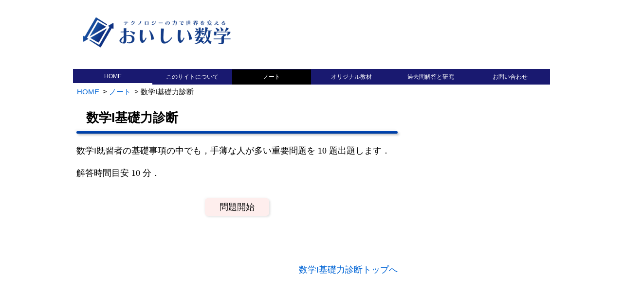

--- FILE ---
content_type: text/html; charset=UTF-8
request_url: https://hiraocafe.com/note/mathshindan1.html
body_size: 2371
content:
<!DOCTYPE html>
<html lang="ja">
<head>
<meta charset="UTF-8">
<title>数学I基礎力診断 | おいしい数学</title>
<meta name="viewport" content="width=device-width">
<meta name="description" content="おいしい数学が贈る数学I基礎力診断．総確認用．チェック料無料．">
<link rel="stylesheet" href="../cssfile/style.css">
<link rel="shortcut icon" href="../favicon.ico">
<link rel="apple-touch-icon" href="../oicmathzioappletouch.png">
<link href="https://use.fontawesome.com/releases/v5.6.1/css/all.css" rel="stylesheet">
    <style>
        .share-7 {
            display: inline-block;
            padding: 0.5em 1em;
            text-decoration: none;
            user-select: none;
            background: #55acee;
            background: linear-gradient(#ffffff 0%, #55acee 5%);
            border-radius: 4px;
            transition: 0.4s ease;
            box-shadow:0px 0px 0.2px #999;
            width: 168px;
            margin: auto;
            font-size: small;
        }
        
        .share-7:hover {
            cursor: pointer;
        }
        .fa-twitter {
            font-size: 1.2em;
            color: #fff;
        }
        #buttons {
            margin-top: 10px;
            padding: 2px
        }
        .btn {
            display: inline-block;
            padding: 6px 1px;
            margin-top: 10px;
            margin-bottom: 5px;
            text-decoration: none;
            color: #000;
            -webkit-text-stroke: 0.1px #fff;
            background-color: aliceblue;
            border-style: hidden;
            font-size: large;
            overflow:auto;
            border-radius: 6px;
            box-shadow:  2px 2px 4px #e0e0e0,
                -2px -2px 4px #f9f9f9;
        }
        .btn:active {
            /*ボタンを押したとき*/
            -webkit-transform: translateY(1px);
            transform: translateY(3px);/*下に動く*/
            border-bottom: none;/*線を消す*/
        }
        .btn:hover {
            cursor: pointer;
            text-decoration: none;
            color: #000;
        }
        .nextbtn, #openingbtn {
            display: inline-block;
            width: 130px;
            padding: 6px 1px;
            margin-top: 20px;
            margin-bottom: 20px;
            text-decoration: none;
            color: #000;
            -webkit-text-stroke: 0.1px #fff;
            background-color: #FEEEED;
            font-size: large;
            overflow:auto;
            border-radius: 6px;
            box-shadow:  2px 2px 4px #e0e0e0,
                -2px -2px 4px #f9f9f9;
        }
        .nextbtn:active, #openingbtn:active {
            /*ボタンを押したとき*/
            -webkit-transform: translateY(1px);
            transform: translateY(3px);/*下に動く*/
            border-bottom: none;/*線を消す*/
        }
        .nextbtn:hover, #openingbtn:hover {
            cursor: pointer;
            text-decoration: none;
            color: #000;
        }
    </style>
<script>
  (function(i,s,o,g,r,a,m){i['GoogleAnalyticsObject']=r;i[r]=i[r]||function(){
  (i[r].q=i[r].q||[]).push(arguments)},i[r].l=1*new Date();a=s.createElement(o),
  m=s.getElementsByTagName(o)[0];a.async=1;a.src=g;m.parentNode.insertBefore(a,m)
  })(window,document,'script','https://www.google-analytics.com/analytics.js','ga');

  ga('create', 'UA-92991690-1', 'auto');
  ga('send', 'pageview');
</script>
<!-- 以下はtwitterカードの設定です-->
<meta name="twitter:card" content="summary" />
<meta property="twitter:title" content="数学I基礎力診断 | おいしい数学" />
<meta name="twitter:description" content="おいしい数学が贈る数学I基礎力診断．総確認用．チェック料無料．">
<meta name="twitter:image" content="https://hiraocafe.com/note/noteimages/mathshindan1eyecatch.webp" />
<meta property="twitter:url" content="https://hiraocafe.com/note/mathshindan1.html" />
</head>
<body>

<!--ヘッダー-->
<header>
    <h1><a href="../index.html"><img src="../images/oicmathziologo.png" width="35%" alt="おいしい数学HOMEへのリンク"></a></h1>
    <div id="headerpart-note"></div>
</header>
<!--/ヘッダー-->
    
<!--wrapper-->
<div id="wrapper">
    <!--メイン-->
    <div id="main">
        <div id="breadcrumb">
            <ol>
                <li><a href="../index.html">HOME</a></li>
                <li><a href="note.html">ノート</a></li>
                <li>数学I基礎力診断</li>
            </ol>
        </div>
        <article>
            <h1>数学I基礎力診断</h1>
            <div id="opening" style="display: block">
                <p>数学I既習者の基礎事項の中でも，手薄な人が多い重要問題を<span id="js-number1"></span>題出題します．</p>
                <p>解答時間目安10分．</p>
                <div style="text-align: center; display: block">
                    <div id="openingbtn">問題開始</div>
                </div>
            </div>
            <div id="front" style="display: none">
                <div class="waku">
                    <p id="js-number2" style="text-align: center; color: darkblue"></p>
                    <div id="js-question">
                        質問入ります．
                    </div>
                </div>
                <div id="buttons">
                    <button type="button" class="btn" style="width: 100%">選択肢1</button>
                    <button type="button" class="btn" style="width: 100%">選択肢2</button>
                    <button type="button" class="btn" style="width: 100%">選択肢3</button>
                    <button type="button" class="btn" style="width: 100%">選択肢4</button>
                    <button type="button" class="btn" style="width: 100%">選択肢5</button>
                </div>
            </div>
            <div id="nextbtnarea" style="text-align: center; display: none">
                <div class="nextbtn">次の問題へ</div>
                <div class="waku2">
                    <p><span class="wakumei">解答</span></p>
                    <div id="commentarea" style="text-align:left"></div>
                </div>
                <div class="nextbtn">次の問題へ</div>
            </div>
            <div id=kekka class="waku2" style="display: none">
                <p style="text-align: center"><span class="wakumei">診断結果</span></p>
                <div id="result"></div>
                <div style="text-align: center">
                    <a class="share-7" id="getResult">
                        <i class="fab fa-twitter">結果をツイートする</i>
                    </a>
                </div>
                <br>
            </div>
            <div class="returnbox">
                <p><a href="mathshindan1.html">数学I基礎力診断トップへ</a></p>
            </div>
        </article>
    </div>
    <!--/メイン-->
    <!--サイド-->
    <aside id="sidebar">
        <div id="search"></div>
        <div id="twitter-account" class="h3margin"></div><br>
    </aside>
    <!--/サイド-->
</div>
<!--/wrapper-->

<!--フッター-->
<div id="footerpart"></div>
<!--/フッター-->

<script type="text/x-mathjax-config">
MathJax.Hub.Config({
tex2jax: {
inlineMath: [['$','$'], ['\\(','\\)']],
processEscapes: true
},
CommonHTML: { matchFontHeight: false, undefinedFamily:"sans-serif"}
});
</script>
<script async src="https://cdn.mathjax.org/mathjax/latest/MathJax.js?config=TeX-AMS_CHTML"></script>
<script src="https://ajax.googleapis.com/ajax/libs/jquery/1.11.1/jquery.min.js"></script>
<script src="https://cdn.jsdelivr.net/npm/sweetalert2@10"></script>
<script src="../jsfile/mathshindan1.js"></script>
<script src="../jsfile/slidebox-akr.js"></script>
<script src="../jsfile/scroll-akr.js"></script>
<script src="../jsfile/loading.js"></script>
<script src="../jsfile/mathjax-transformation.js"></script>
</body>
</html>

--- FILE ---
content_type: text/html; charset=UTF-8
request_url: https://hiraocafe.com/include/header-note.html
body_size: 358
content:
<div class="menu">
    <input type="checkbox" id="menu-check" value="off"/>
    <label for="menu-check" class="menu-line"><span></span></label>
    <nav id="global_navi">
        <ul>
            <li class="mobilemenutop"><img src="../images/akr_master-03.webp" width="15%" alt="おいしい数学HOME"></li>
            <li><a class="list1" href="../index.html">HOME</a></li>
            <li><a class="list2" href="../introduction.html">このサイトについて</a></li>
            <li class="current"><a class="list3" href="note.html">ノート</a></li>
            <li><a class="list4" href="../orijginalprints/originalprints.html">オリジナル教材</a></li>
            <li><a class="list5" href="../exam/exam.html">過去問解答と研究</a></li>
            <li><a class="list6" href="../contact.html">お問い合わせ</a></li>
            <li class="mobilemenubottom"><small>&copy; 2017-2026 おいしい数学</small></li>
        </ul>
    </nav>
    <label for="menu-check" id="menu-background"></label>
</div>

--- FILE ---
content_type: text/html; charset=UTF-8
request_url: https://hiraocafe.com/include/search.html
body_size: 369
content:
<div style="margin-top: 3em; text-align: center">
    <script async src="//pagead2.googlesyndication.com/pagead/js/adsbygoogle.js"></script>
    <!-- 広告2 -->
    <ins class="adsbygoogle"
         style="display:block"
         data-ad-client="ca-pub-5069168744057963"
         data-ad-slot="3945840532"
         data-ad-format="auto"></ins>
    <script>
        (adsbygoogle = window.adsbygoogle || []).push({});
    </script>
</div>
<br>
<h3>サイト内検索</h3>
<div>
    <script>
        (function() {
            var cx = '008977230557005357647:rjjnufs76gy';
            var gcse = document.createElement('script');
            gcse.type = 'text/javascript';
            gcse.async = true;
            gcse.src = 'https://cse.google.com/cse.js?cx=' + cx;
            var s = document.getElementsByTagName('script')[0];
            s.parentNode.insertBefore(gcse, s);
        })();
    </script>
    <gcse:search></gcse:search>
</div>

--- FILE ---
content_type: text/html; charset=UTF-8
request_url: https://hiraocafe.com/include/twitter-account.html
body_size: 631
content:
<h3>Xアカウント</h3>
<div align="center">
    <a class="twitter-timeline" data-lang="ja" data-width="300" data-height="486" data-theme="light" href="https://twitter.com/oicmath?ref_src=twsrc%5Etfw">Tweets by oicmath</a>
    <script async src="https://platform.twitter.com/widgets.js" charset="utf-8"></script>
</div>
<h3 class="h3margin">iOS&amp;Androidアプリ「不定方程式ガチャ」，「漸化式ガチャ」，「積分ガチャ」，「極限ガチャ」，iOSアプリ「計算用紙」，「Paper Diary 2」，発売中</h3>
<p style="text-align: center"><a href="../ind-eq-gacha-app.html"><img src="../note/noteimages/ind-eq-gacha-app-icon.png" width="50%" alt="不定方程式ガチャ"></a></p>
<p style="text-align: center"><a href="../zenkashiki-gacha-app.html"><img src="../note/noteimages/zenkashiki-gacha-app-icon.png" width="50%" alt="漸化式ガチャ"></a></p>
<p style="text-align: center"><a href="../integral-gacha-app.html"><img src="../note/noteimages/integral-gacha-app-icon.png" width="50%" alt="積分ガチャ"></a></p>
<p style="text-align: center"><a href="../limit-gacha-app.html"><img src="../note/noteimages/limit-gacha-app-icon.png" width="50%" alt="極限ガチャ"></a></p>
<p style="text-align: center"><a href="../calcspace-app.html"><img src="../note/noteimages/calcspace-app-icon.png" width="50%" alt="計算用紙"></a></p>
<p style="text-align: center"><a href="../paperdiary2-app.html"><img src="../note/noteimages/paperdiary2-app-icon.png" width="50%" alt="Paper Diary 2"></a></p>
<div style="text-align: center; margin-top: 3em;">
    <script async src="//pagead2.googlesyndication.com/pagead/js/adsbygoogle.js"></script>
    <!-- 広告2 -->
    <ins class="adsbygoogle" style="display:block" data-ad-client="ca-pub-5069168744057963" data-ad-slot="3945840532" data-ad-format="auto"></ins>
    <script>
        (adsbygoogle = window.adsbygoogle || []).push({});

    </script>
</div>


--- FILE ---
content_type: text/html; charset=UTF-8
request_url: https://hiraocafe.com/include/footer.html
body_size: 201
content:
<footer>
    <div id="footer_nav">
        <ul>
            <li><a href="/index.html">HOME</a></li>
            <li><a href="/introduction.html">このサイトについて</a></li>
            <li><a href="/note/note.html">ノート</a></li>
            <li><a href="/orijginalprints/originalprints.html">オリジナル教材</a></li>
            <li><a href="/exam/exam.html">過去問解答と研究</a></li>
            <li><a href="/contact.html">お問い合わせ</a></li>
        </ul>
    </div>
    <small>&copy; 2017-2026 おいしい数学</small>
</footer>

--- FILE ---
content_type: text/html; charset=utf-8
request_url: https://www.google.com/recaptcha/api2/aframe
body_size: 43
content:
<!DOCTYPE HTML><html><head><meta http-equiv="content-type" content="text/html; charset=UTF-8"></head><body><script nonce="MpgwwJNEr9bgwqdwme4d0g">/** Anti-fraud and anti-abuse applications only. See google.com/recaptcha */ try{var clients={'sodar':'https://pagead2.googlesyndication.com/pagead/sodar?'};window.addEventListener("message",function(a){try{if(a.source===window.parent){var b=JSON.parse(a.data);var c=clients[b['id']];if(c){var d=document.createElement('img');d.src=c+b['params']+'&rc='+(localStorage.getItem("rc::a")?sessionStorage.getItem("rc::b"):"");window.document.body.appendChild(d);sessionStorage.setItem("rc::e",parseInt(sessionStorage.getItem("rc::e")||0)+1);localStorage.setItem("rc::h",'1768970100268');}}}catch(b){}});window.parent.postMessage("_grecaptcha_ready", "*");}catch(b){}</script></body></html>

--- FILE ---
content_type: text/css
request_url: https://hiraocafe.com/cssfile/style.css
body_size: 23130
content:
@charset "utf-8";

body {
    margin: 0;
    padding: 0;
    font-size: 18px;
    font-family: "SF Pro JP", "SF Pro Text", "SF Pro Icons", "Hiragino Kaku Gothic Pro", "ヒラギノ角ゴ Pro W3", メイリオ, Meiryo, "ＭＳ Ｐゴシック", "Helvetica Neue", Helvetica, Arial, sans-serif;
    font-weight: normal;
}

strong {
    color: red;
}

a {
    color: #0366D6;
    text-decoration: none
}

a:hover {
    color: #1A0DAB;
    text-decoration: underline;
}

a:hover img {
    opacity: 0.7;
}

h1,
h2,
h3,
h4,
h5,
h6 {
    margin-top: 3;
}

p {
    line-height: 1.6;
}

header {
    width: 980px;
    margin: 0 auto;
}

header h1 {
    padding: 3px;
    float: left;
}

#main h1 {
    color: black;
    font-size: 26px;
    position: relative;
    padding: 3px 20px 15px 20px;
    animation-name: fadein;
    animation-duration: 0.4s;
}

#main h1:before {
    content: "";
    position: absolute;
    margin: auto;
}

#main h1:before {
    width: 100%;
    height: 5px;
    bottom: 0px;
    left: 0px;
    border-radius: 4px;
    background: linear-gradient(to bottom, #0047b6, #003b99);
    box-shadow: 3px 3px 4px #c3c3c3,
        -3px -3px 4px #f5f5f5;
}

h2 {
    font-size: 23px;
    padding: 8px 14px;
    position: relative;
}

h2:before {
    content: "";
    position: absolute;
    margin: auto;
}

h2:before {
    width: 100%;
    height: 4px;
    bottom: 0px;
    left: 0px;
    border-radius: 4px;
    background: -webkit-linear-gradient(top, #FFF, #fdfdfd);
    background: linear-gradient(to bottom, #FFF, #fdfdfd);
    box-shadow: 1px 1px 2px #c3c3c3,
        -1px -1px 2px #f5f5f5;
}

.h2margin {
    margin-top: 6em;
}

h3 {
    font-size: 19px;
    padding: 4px 9px 4px 14px;
    position: relative;
}

h3:before {
    content: "";
    position: absolute;
    margin: auto;
    width: 3px;
    height: 100%;
    bottom: 0px;
    left: 0px;
    border-radius: 4px;
    background: #ffffff;
    box-shadow: 1px 1px 2px #b3b3b3,
        -1px -1px 2px #f0f0f0;
}

.h3margin {
    margin-top: 4em;
}

.pointmargin {
    margin-top: 3em;
}

h4 {
    font-size: 18px;
    border-left: solid 3px #926875;
    padding: 4px 9px 4px 14px;
}

#global_navi {
    width: 980px;
    clear: both;
    overflow: hidden;
    margin: 0px auto;
}

#global_navi ul {
    list-style: none;
    margin: 0;
    padding: 0;
}

#global_navi ul li {
    background-color: midnightblue;
    width: 162.3333333px;
    font-size: 12px;
    float: left;
    margin-top: auto;
    padding: 0.5px;
    text-align: center;
}

#global_navi ul li a {
    display: block;
    padding: 7px;
    color: #fff;
    text-decoration: none;
    transition: background-color 0.8s linear;
}

#global_navi ul li a:hover {
    background-color: black;
}

#global_navi ul li.current a {
    background-color: black;
}

#main_visual {
    width: 980px;
    height: 330px;
    margin: 0 auto 1px;
    position: relative;
}

#wrapper {
    width: 980px;
    margin: 0 auto;
    overflow: hidden;
}

#main {
    width: 660px;
    padding: 0 0.7%;
    float: left;
}

#sidebar {
    width: 300px;
    float: right;
}

footer {
    background-color: midnightblue;
    text-align: center;
}

footer #footer_nav {
    background-color: #efefef;
    padding: 10px 0;
}

footer #footer_nav ul {
    list-style: none;
    margin: 0;
    padding: 10px 0;
}

footer #footer_nav li {
    display: inline;
    border-left: solid 1px #aaa;
    margin-left: 8px;
    padding-left: 8px;
    font-size: smaller;
}

footer #footer_nav li:last-child {
    display: inline;
    border-right: solid 1px #aaa;
    padding: 0 8px;
}

footer small {
    display: block;
    padding: 8px 0;
    color: #fff;
}

#breadcrumb {
    font-size: smaller;
    padding: 1px;
    margin-top: 5px;
}

#breadcrumb ol {
    list-style: none;
    margin: 0;
    padding: 0;
}

#breadcrumb ol li {
    display: inline;
}

#breadcrumb ol li::after {
    content: ">";
    padding-left: 7px;
}

#breadcrumb ol li:last-child::after {
    content: none;
}

#news dl {
    overflow: hidden;
}

#news dt {
    width: 8em;
    float: left;
    margin-bottom: 10px;
    clear: both;
}

#news dd {
    margin-left: 8em;
    margin-bottom: 10px;
}

#responsive-unit {
    max-width: 336px;
}

#eyecatcharea {
    margin-top: 1em;
    text-align: center
}

.adsense-area,
.adsense-area2 {
    margin-top: 2em;
    text-align: center
}

.mokuji {
    margin-top: 4em;
    margin-bottom: 2em;
    position: relative;
    padding: 0.3em 1.5em;
}

.mokuji:before,
.mokuji:after {
    content: "";
    position: absolute;
    margin: auto;
}

.mokuji:before {
    width: 96%;
    height: 4px;
    bottom: 0px;
    left: 2%;
    border-radius: 4px;
    background: #FFF;
    box-shadow: inset 1px 1px 2px #c3c3c3,
        inset -1px -1px 2px #f5f5f5;
}

.mokuji:after {
    width: 96%;
    height: 4px;
    top: 0px;
    left: 2%;
    border-radius: 4px;
    background: #FFF;
    box-shadow: inset 1px 1px 2px #c3c3c3,
        inset -1px -1px 2px #f5f5f5;
}

.waku {
    padding: 8px;
    overflow: auto;
    border-radius: 6px;
    background: #ffffff;
    box-shadow: 2px 2px 4px #e0e0e0,
        -2px -2px 4px #f9f9f9;
}

.waku2 {
    padding: 8px;
    border: 1px solid;
    border-color: #f8f8f8;
    overflow: auto;
    background: #fdfdfd;
    border-radius: 5px;
    background: #ffffff;
    box-shadow: inset 2px 2px 4px #e0e0e0,
        inset -2px -2px 4px #f9f9f9;
}

.wakumei {
    color: blue;
}

.type-level_color {
    color: blue;
}

.type-level_type:before {
    content: "type：";
}

.type-level_level:before {
    content: "level：";
}

.type-level_title {
    padding: 0.2em 0.5em;
    color: #494949;
    background: #fff;
    font-size: 13px;
    border-radius: 5px;
    box-shadow: 0px 0px 1px #AAA;
    cursor: pointer;
    position: relative;
}

.type-level_title:after {
    font-family: "Font Awesome 5 Free";
    content: "\f107";
    font-weight: 900;
    position: absolute;
    top: 50%;
    right: 8px;
    transform: translateY(-50%);
    transition: 0.1s;
}

.type-level_title.selected:after {
    transform: translateY(-60%) rotateX(180deg);
}

.type-level_txt {
    display: none;
}

.toggle-prac_title:before {
    content: "練習の解答";
}

.toggle-prac_title {
    border-radius: 6px;
    background: #ffffff;
    box-shadow: 2px 2px 4px #e0e0e0,
        -2px -2px 4px #f9f9f9;
    font-size: 16px;
    color: black;
    cursor: pointer;
    width: 98px;
    padding: 5px;
    position: relative;
}

.toggle-prac_title:after {
    font-family: "Font Awesome 5 Free";
    content: "\f107";
    font-weight: 900;
    position: absolute;
    top: 50%;
    right: 8px;
    transform: translateY(-50%);
    transition: 0.1s;
}

.toggle-prac_title.selected:after {
    transform: translateY(-60%) rotateX(180deg);
}

.toggle-prac_txt {
    display: none;
}

.toggle-proof_title:before {
    content: "証明";
}

.toggle-proof_title {
    border-radius: 6px;
    background: #ffffff;
    box-shadow: 2px 2px 4px #e0e0e0,
        -2px -2px 4px #f9f9f9;
    font-size: 16px;
    color: black;
    cursor: pointer;
    width: 50px;
    padding: 5px;
    position: relative;
}

.toggle-proof_title:after {
    font-family: "Font Awesome 5 Free";
    content: "\f107";
    font-weight: 900;
    position: absolute;
    top: 50%;
    right: 8px;
    transform: translateY(-50%);
    transition: 0.1s;
}

.toggle-proof_title.selected:after {
    transform: translateY(-60%) rotateX(180deg);
}

.toggle-proof_txt {
    display: none;
}

/* pracやproofと違ってボタンの文が自由記述なのでwidthはhtmlの方で指定 */
.toggle-free_title {
    border-radius: 6px;
    background: #ffffff;
    box-shadow: 2px 2px 4px #e0e0e0,
        -2px -2px 4px #f9f9f9;
    font-size: 16px;
    color: black;
    cursor: pointer;
    padding: 5px;
    position: relative;
}

.toggle-free_title:after {
    font-family: "Font Awesome 5 Free";
    content: "\f107";
    font-weight: 900;
    position: absolute;
    top: 50%;
    right: 8px;
    transform: translateY(-50%);
    transition: 0.1s;
}

.toggle-free_title.selected:after {
    transform: translateY(-60%) rotateX(180deg);
}

.toggle-free_txt {
    display: none;
}

.returnbox {
    margin-top: 4em;
    margin-bottom: 2em;
    text-align: right;
}

#scrollTop {
    width: 90px;
    height: 90px;
    position: fixed;
    right: 0;
    bottom: 0;
    opacity: 0.6;
    margin-right: 20px;
    margin-bottom: 20px;
}

#scrollTop a {
    position: relative;
    display: block;
    width: 90px;
    height: 90px;
    text-decoration: none;
}

#scrollTop a::before {
    font-family: 'Font Awesome 5 Free';
    font-weight: 900;
    content: '\f102';
    font-size: 25px;
    color: #003b99;
    position: absolute;
    width: 25px;
    height: 25px;
    top: -40px;
    bottom: 0;
    right: 0;
    left: 0;
    margin: auto;
    text-align: center;
}

#scrollTop a::after {
    content: 'PAGE TOP';
    font-size: 13px;
    color: #fff;
    position: absolute;
    top: 45px;
    bottom: 0;
    right: 0;
    left: 0;
    margin: auto;
    text-align: center;
    color: #003b99;
}

.imp {
    color: red;
}

.aoiro {
    color: blue;
}

.kakomoncolor {
    color: navy;
}

.black {
    color: black;
}

/* アプリ版積分ガチャのタイマーのcss */
#stopwatcharea {
    float: right;
    text-align: center;
    margin-top: 1em;
    margin-bottom: 1em;
    border-radius: 6px;
    background: #ffffff;
    box-shadow: 2px 2px 4px #e0e0e0,
        -2px -2px 4px #f9f9f9;
    font-size: 16px;
    color: black;
    cursor: pointer;
    width: 108px;
    padding: 5px;
    position: relative;
}

#stopwatchareaclicked {
    float: right;
    display: none;
    text-align: right;
    margin-top: 1em;
    margin-bottom: 1em;
    border-radius: 6px;
    border: 1px solid;
    border-color: #f8f8f8;
    background: #ffffff;
    box-shadow: inset 2px 2px 4px #e0e0e0,
        inset -2px -2px 4px #f9f9f9;
    font-size: 16px;
    color: black;
    cursor: pointer;
    width: 108px;
    height: 22px;
    /* 高さ指定しないと解答が全領域に及ばない．22pxが限界 */
    padding: 5px;
    position: relative;
}

.fade-in1 {
    animation-name: fadeinindex;
    animation-duration: 2.7s;
}

.fade-ininf {
    animation-name: fadeininf;
    animation-duration: 2s;
    animation-iteration-count: infinite;
}

@keyframes fadein {
    from {
        opacity: 0.1;
        transform: translateY(9px);
    }

    to {
        opacity: 1;
        transform: translateY(0);
    }
}

@keyframes fadeinindex {
    from {
        opacity: 0;
        transform: translateY(12px);
    }

    to {
        opacity: 1;
        transform: translateY(0);
    }
}

@keyframes fadeininf {
    from {
        opacity: 0;
        transform: translateY(20px);
    }

    to {
        opacity: 1;
        transform: translateY(0);
    }
}

canvas {
    display: block;
    vertical-align: bottom;
}

/* ---- particles.js container ---- */

#menu-check {
    display: none;
}

.arrow-pp::before,
.arrow-pp::after,
.arrow-pm::before,
.arrow-pm::after,
.arrow-mp::before,
.arrow-mp::after,
.arrow-mm::before,
.arrow-mm::after {
    content: "";
    position: absolute;
    margin: auto;
}

.arrow-pp {
    left: 3px;
    box-sizing: border-box;
    border: 1px solid transparent;
    border-right: 1px solid #000;
    border-bottom: 1px solid #000;
    -webkit-transform: rotate(0deg);
    transform: rotate(0deg);
    display: inline-block;
    width: 14px;
    height: 14px;
    border-radius: 0 0 100% 0;
    background: #fff;
}

.arrow-pp::after {
    left: 11px;
    top: -4px;
    width: 0;
    height: 0;
    border-style: solid;
    border-width: 0 2px 5px 2px;
    border-color: transparent transparent #000 transparent;
    transform: rotate(9deg);
}

.arrow-pm {
    left: 3px;
    box-sizing: border-box;
    border: 1px solid transparent;
    border-left: 1px solid #000;
    border-top: 1px solid #000;
    -webkit-transform: rotate(0deg);
    transform: rotate(0deg);
    display: inline-block;
    width: 14px;
    height: 14px;
    border-radius: 100% 0 0 0;
    background: #fff;
}

.arrow-pm::after {
    left: 12px;
    top: -3px;
    width: 0;
    height: 0;
    border-style: solid;
    border-width: 0 2px 5px 2px;
    border-color: transparent transparent #000 transparent;
    transform: rotate(87deg);
}

.arrow-mp {
    left: 3px;
    box-sizing: border-box;
    border: 1px solid transparent;
    border-bottom: 1px solid #000;
    border-left: 1px solid #000;
    -webkit-transform: rotate(0deg);
    transform: rotate(0deg);
    display: inline-block;
    width: 14px;
    height: 14px;
    border-radius: 0 0 0 100%;
    background: #fff;
}

.arrow-mp::after {
    left: 12px;
    top: 10px;
    width: 0;
    height: 0;
    border-style: solid;
    border-width: 0 2px 5px 2px;
    border-color: transparent transparent #000 transparent;
    transform: rotate(91deg);
}

.arrow-mm {
    left: 3px;
    box-sizing: border-box;
    border: 1px solid transparent;
    border-right: 1px solid #000;
    border-top: 1px solid #000;
    -webkit-transform: rotate(0deg);
    transform: rotate(0deg);
    display: inline-block;
    width: 14px;
    height: 14px;
    border-radius: 0 100% 0 0;
    background: #fff;
}

.arrow-mm::after {
    left: 11px;
    top: 10px;
    width: 0;
    height: 0;
    border-style: solid;
    border-width: 0 2px 5px 2px;
    border-color: transparent transparent #000 transparent;
    transform: rotate(165deg);
}

.gaming {
    /* アニメーションの長さ */
    animation: gaming 4s linear infinite;
}

@keyframes gaming {

    /* 色の指定 */
    0% {
        color: red;
    }

    60% {
        color: orangered;
    }

    70% {
        color: magenta;
    }

    80% {
        color: cyan;
    }

    85% {
        color: yellow;
    }

    90% {
        color: limegreen;
    }

    100% {
        color: red;
    }
}

/* 2022年2月8日にiPad mini6対策で767pxまでから変更 */
@media screen and (max-width : 743px) {
    body {
        font-size: 16px;
    }

    header {
        padding: 5px;
        box-sizing: border-box;
        overflow: hidden;
    }

    header,
    #wrapper {
        width: 100%;
    }

    header h1 {
        width: 70%;
        margin-top: 5px;
        margin-bottom: inherit;
        margin-right: auto;
        margin-left: auto;
        float: left;
        text-align: right;
    }

    header h1 img {
        width: 65%;
    }

    #main {
        width: 100%;
        padding: 0 3% 0 3%;
        box-sizing: border-box;
    }

    #main_visual {
        width: 100%;
        height: 290px;
        clear: both;
    }

    #main h1 {
        padding: 1px 15px 15px 10px;
        font-size: 21px;
        position: relative;
    }

    #main h1:before {
        content: "";
        position: absolute;
        margin: auto;
    }

    #main h1:before {
        width: 100%;
        height: 3.5px;
        bottom: 0px;
        left: 0px;
        border-radius: 4px;
        background: linear-gradient(to bottom, #0047b6, #003b99);
        box-shadow: 2px 2px 4px #c3c3c3,
            -2px -2px 4px #f5f5f5;
    }

    #breadcrumb {
        margin-top: 1px;
    }

    h2 {
        font-size: 19px;
        padding: 6px 14px;
        position: relative;
    }

    h2:before {
        content: "";
        position: absolute;
        margin: auto;
    }

    h2:before {
        width: 100%;
        height: 3px;
        bottom: 0px;
        left: 0px;
        border-radius: 3px;
        background: -webkit-linear-gradient(top, #FFF, #fdfdfd);
        background: linear-gradient(to bottom, #FFF, #fdfdfd);
        box-shadow: 1px 1px 2px #c3c3c3,
            -1px -1px 2px #f5f5f5;
    }

    h3 {
        font-size: 16px;
        padding: 3px 9px 3px 14px;
        position: relative;
    }

    h3:before {
        content: "";
        position: absolute;
        margin: auto;
        width: 3px;
        height: 100%;
        bottom: 0px;
        left: 0px;
        border-radius: 3px;
        background: #ffffff;
        box-shadow: 1px 1px 2px #b3b3b3,
            -1px -1px 2px #f2f2f2;
    }

    img {
        max-width: 100%;
    }

    #sidebar {
        width: 100%;
        text-align: left;
        margin: 11px auto;
        padding: 0 3%;
        box-sizing: border-box;
    }

    .iframe-wrap {
        position: relative;
        width: 100%;
        padding-top: 1120px;
        margin-left: auto;
        margin-right: auto;
    }

    .iframe-wrap iframe {
        position: absolute;
        top: 0;
        left: 0;
        height: 100%;
        width: 100%;
    }

    .menu {
        position: relative;
        display: block;
        width: 40px;
        height: 40px;
        margin-right: 5.5%;
        margin-top: 0.9%;
        font-size: 0;
        float: right;
        cursor: pointer;
    }

    .menu-line {
        display: flex;
        height: 50px;
        width: 50px;
        justify-content: center;
        align-items: center;
        position: relative;
    }

    .menu-line span:before,
    .menu-line span:after {
        content: '';
        display: block;
        width: 30px;
        height: 2px;
        margin: 10px 0px;
        background-color: #333;
        border-radius: 4px;
        transition: all 0.4s;
    }

    #menu-check:checked ~ .menu-line span::before {
        /*checkboxがチェックされたときの挙動*/
        animation: menutopline .4s forwards;
    }

    #menu-check:checked ~ .menu-line span::after {
        /*checkboxがチェックされたときの挙動*/
        animation: menuunderline .4s forwards;
    }

    @keyframes menutopline {
        0% {
            transform: translateY(0px) rotate(0);
        }

        50% {
            transform: translateY(6px) rotate(0);
        }

        100% {
            transform: translateY(6px) rotate(45deg);
        }
    }

    @keyframes menuunderline {
        0% {
            transform: translateY(0px) rotate(0);
        }

        50% {
            transform: translateY(-6px) rotate(0);
        }

        100% {
            transform: translateY(-6px) rotate(-45deg);
        }
    }

    #global_navi {
        overflow: auto;
        position: fixed;
        top: 0;
        left: 0;
        z-index: 9999;
        /*最前面に*/
        width: 77%;
        /*右側に隙間を作る（閉じるカバーを表示）*/
        max-width: 743px;
        /*最大幅（調整してください）*/
        height: 100%;
        background: #fff;
        /*背景色*/
        transition: 0.4s cubic-bezier(0.06, 0.94, 0.13, 0.96);
        /*滑らかに表示*/
        -webkit-transform: translateX(-105%);
        transform: translateX(-105%);
        /*左に隠しておく*/
        opacity: 0.98;
    }

    #global_navi ul li {
        background-color: #fff;
        font-size: 16px;
        width: 100%;
        padding: 0.5px;
        margin: 0px;
        box-sizing: border-box;
    }

    #global_navi ul li a {
        color: #000;
        margin: 0;
        padding: 9px 2px;
    }

    #global_navi ul li a:hover {
        background-color: #fff;
    }

    #global_navi ul li.current a {
        background-color: #fff;
    }

    #global_navi ul li .list1 {
        transition: 0.2s cubic-bezier(0.06, 0.94, 0.13, 0.96);
        -webkit-transform: translateX(-150%);
        transform: translateX(-150%);
        /*左に隠しておく*/
    }

    #global_navi ul li .list2 {
        transition: 0.2s cubic-bezier(0.06, 0.94, 0.13, 0.96) 0.025s;
        -webkit-transform: translateX(-150%);
        transform: translateX(-150%);
        /*左に隠しておく*/
    }

    #global_navi ul li .list3 {
        transition: 0.2s cubic-bezier(0.06, 0.94, 0.13, 0.96) 0.025s;
        -webkit-transform: translateX(-150%);
        transform: translateX(-150%);
        /*左に隠しておく*/
    }

    #global_navi ul li .list4 {
        transition: 0.2s cubic-bezier(0.06, 0.94, 0.13, 0.96) 0.025s;
        -webkit-transform: translateX(-150%);
        transform: translateX(-150%);
        /*左に隠しておく*/
    }

    #global_navi ul li .list5 {
        transition: 0.2s cubic-bezier(0.06, 0.94, 0.13, 0.96) 0.025s;
        -webkit-transform: translateX(-150%);
        transform: translateX(-150%);
        /*左に隠しておく*/
    }

    #global_navi ul li .list6 {
        transition: 0.2s cubic-bezier(0.06, 0.94, 0.13, 0.96) 0.025s;
        -webkit-transform: translateX(-150%);
        transform: translateX(-150%);
        /*左に隠しておく*/
    }

    .mobilemenutop {
        background-color: #fff !important;
        padding: 13px !important;
    }

    .mobilemenubottom {
        background-color: #fff !important;
        position: absolute;
        padding: 8px !important;
        bottom: 0;
    }

    #menu-check:checked ~ #global_navi {
        -webkit-transform: translateX(0%);
        transform: translateX(0%);
        /*中身を表示（右へスライド）*/
        box-shadow: 6px 0 25px rgba(0, 0, 0, .15);
    }

    #menu-check:checked ~ #global_navi ul li .list1 {
        -webkit-transform: translateX(0%);
        transform: translateX(0%);
        /*中身を表示（右へスライド）*/
    }

    #menu-check:checked ~ #global_navi ul li .list2 {
        -webkit-transform: translateX(0%);
        transform: translateX(0%);
        /*中身を表示（右へスライド）*/
    }

    #menu-check:checked ~ #global_navi ul li .list3 {
        -webkit-transform: translateX(0%);
        transform: translateX(0%);
        /*中身を表示（右へスライド）*/
    }

    #menu-check:checked ~ #global_navi ul li .list4 {
        -webkit-transform: translateX(0%);
        transform: translateX(0%);
        /*中身を表示（右へスライド）*/
    }

    #menu-check:checked ~ #global_navi ul li .list5 {
        -webkit-transform: translateX(0%);
        transform: translateX(0%);
        /*中身を表示（右へスライド）*/
    }

    #menu-check:checked ~ #global_navi ul li .list6 {
        -webkit-transform: translateX(0%);
        transform: translateX(0%);
        /*中身を表示（右へスライド）*/
    }

    #menu-background {
        background-color: #666;
        /*黒背景*/
        display: block;
        height: 100%;
        position: fixed;
        right: 0;
        top: 0;
        opacity: 0;
        width: 100%;
        -webkit-transition: all 0.001s linear 0.02s;
        /*0.3s はアニメーションにかかる時間*/
        transition: all 0.001s linear 0s;
        /*0.3s はアニメーションにかかる時間*/
        z-index: -1;
    }

    #menu-check:checked ~ #menu-background {
        opacity: 0.3;
        z-index: 1;
    }
}

@media screen and (min-width : 743px) {
    #menu-check .menu-line {
        display: none;
    }

    .mobilemenutop {
        display: none;
    }

    .mobilemenubottom {
        display: none;
    }
}

/* 2022/10/23にiPhone 14 Pro Max対策でmin-width:430pxからテキトーに変更 */
@media screen and (min-width:450px) and (max-width:1024px) {

    body,
    html {
        font-size: 18px;
        min-width: 980px;
    }
}


--- FILE ---
content_type: application/javascript; charset=utf-8
request_url: https://cdnjs.cloudflare.com/ajax/libs/mathjax/2.7.1/jax/output/CommonHTML/fonts/TeX/Math-BoldItalic.js?V=2.7.1
body_size: 781
content:
/*
 *  /MathJax/jax/output/CommonHTML/fonts/TeX/Math-BoldItalic.js
 *
 *  Copyright (c) 2009-2017 The MathJax Consortium
 *
 *  Licensed under the Apache License, Version 2.0 (the "License");
 *  you may not use this file except in compliance with the License.
 *  You may obtain a copy of the License at
 *
 *      http://www.apache.org/licenses/LICENSE-2.0
 *
 *  Unless required by applicable law or agreed to in writing, software
 *  distributed under the License is distributed on an "AS IS" BASIS,
 *  WITHOUT WARRANTIES OR CONDITIONS OF ANY KIND, either express or implied.
 *  See the License for the specific language governing permissions and
 *  limitations under the License.
 */

(function(b){var a="MathJax_Math-BoldItalic";b.FONTDATA.FONTS[a]={className:b.FONTDATA.familyName(a),centerline:255,ascent:725,descent:216,weight:"bold",style:"italic",skew:{65:0.16,66:0.0958,67:0.0958,68:0.0639,69:0.0958,70:0.0958,71:0.0958,72:0.0639,73:0.128,74:0.192,75:0.0639,76:0.0319,77:0.0958,78:0.0958,79:0.0958,80:0.0958,81:0.0958,82:0.0958,83:0.0958,84:0.0958,85:0.0319,88:0.0958,90:0.0958,99:0.0639,100:0.192,101:0.0639,102:0.192,103:0.0319,104:-0.0319,108:0.0958,111:0.0639,112:0.0958,113:0.0958,114:0.0639,115:0.0639,116:0.0958,117:0.0319,118:0.0319,119:0.0958,120:0.0319,121:0.0639,122:0.0639,915:0.0958,916:0.192,920:0.0958,923:0.192,926:0.0958,928:0.0639,931:0.0958,933:0.0639,934:0.0958,936:0.0639,937:0.0958,945:0.0319,946:0.0958,948:0.0639,949:0.0958,950:0.0958,951:0.0639,952:0.0958,953:0.0639,956:0.0319,957:0.0319,958:0.128,959:0.0639,961:0.0958,962:0.0958,964:0.0319,965:0.0319,966:0.0958,967:0.0639,968:0.128,977:0.0958,981:0.0958,1009:0.0958,1013:0.0639},32:[0,0,250,0,0],47:[711,210,894,160,733],65:[711,0,869,45,839],66:[686,0,866,43,853],67:[703,17,817,55,855],68:[686,0,938,43,914],69:[680,0,810,43,825],70:[680,0,689,43,809],71:[703,16,887,56,854],72:[686,0,982,43,1027],73:[686,0,511,30,573],74:[686,17,631,42,694],75:[686,0,971,43,1003],76:[686,0,756,43,711],77:[686,0,1142,43,1219],78:[686,0,950,43,1027],79:[703,17,837,53,815],80:[686,0,723,43,847],81:[703,194,869,53,815],82:[686,17,872,43,881],83:[703,17,693,63,714],84:[675,0,637,22,772],85:[686,16,800,63,877],86:[686,16,678,62,886],87:[686,17,1093,61,1207],88:[686,0,947,38,953],89:[686,0,675,40,876],90:[686,0,773,68,805],97:[452,8,633,38,607],98:[694,8,521,45,513],99:[451,8,513,40,509],100:[694,8,610,38,612],101:[452,8,554,42,509],102:[701,201,568,64,624],103:[452,202,545,0,540],104:[694,8,668,45,642],105:[694,8,405,24,367],106:[694,202,471,-12,456],107:[694,8,604,45,578],108:[694,8,348,27,296],109:[452,8,1032,24,1006],110:[452,8,713,24,687],111:[452,8,585,39,576],112:[452,194,601,-23,593],113:[452,194,542,38,550],114:[452,8,529,24,500],115:[451,8,531,57,476],116:[643,7,415,21,387],117:[452,8,681,24,655],118:[453,8,567,24,540],119:[453,8,831,24,796],120:[452,8,659,43,599],121:[452,202,590,24,587],122:[452,8,555,34,539],160:[0,0,250,0,0],915:[680,0,657,43,777],916:[711,0,958,59,904],920:[702,17,867,54,844],923:[711,0,806,44,776],926:[675,0,841,62,867],928:[680,0,982,43,1026],931:[686,0,885,69,902],933:[703,0,671,32,802],934:[686,0,767,29,737],936:[686,0,714,22,790],937:[703,0,879,93,886],945:[452,8,761,39,712],946:[701,194,660,28,637],947:[451,211,590,5,617],948:[725,8,522,39,513],949:[461,17,529,36,481],950:[711,202,508,48,521],951:[452,211,600,24,600],952:[702,8,562,40,554],953:[452,8,412,38,386],954:[452,8,668,45,642],955:[694,13,671,40,652],956:[452,211,708,33,682],957:[452,2,577,38,608],958:[711,201,508,23,490],959:[452,8,585,39,576],960:[444,8,682,23,674],961:[451,211,612,34,603],962:[451,105,424,33,457],963:[444,8,686,35,677],964:[444,13,521,23,610],965:[453,8,631,24,604],966:[452,216,747,53,703],967:[452,201,718,32,685],968:[694,202,758,24,732],969:[453,8,718,24,691],977:[701,8,692,24,656],981:[694,202,712,51,693],982:[444,8,975,23,961],1009:[451,194,612,75,603],1013:[444,7,483,44,450]};b.fontLoaded("TeX/"+a.substr(8))})(MathJax.OutputJax.CommonHTML);


--- FILE ---
content_type: text/plain
request_url: https://www.google-analytics.com/j/collect?v=1&_v=j102&a=1468474957&t=pageview&_s=1&dl=https%3A%2F%2Fhiraocafe.com%2Fnote%2Fmathshindan1.html&ul=en-us%40posix&dt=%E6%95%B0%E5%AD%A6I%E5%9F%BA%E7%A4%8E%E5%8A%9B%E8%A8%BA%E6%96%AD%20%7C%20%E3%81%8A%E3%81%84%E3%81%97%E3%81%84%E6%95%B0%E5%AD%A6&sr=1280x720&vp=1280x720&_u=IEBAAEABAAAAACAAI~&jid=1175422115&gjid=1595405213&cid=957326056.1768970097&tid=UA-92991690-1&_gid=1213285255.1768970097&_r=1&_slc=1&z=1500058925
body_size: -450
content:
2,cG-FVHTHQ2WCZ

--- FILE ---
content_type: application/x-javascript
request_url: https://hiraocafe.com/jsfile/loading.js
body_size: 377
content:
$(function() {
    $("#headerpart-note").load("/include/header-note.html");
    $("#headerpart-exam").load("/include/header-exam.html");
    $("#level-description").load("/include/level-description.html");
    $(".adsense-area").load("/include/adsense-area.html");
    $(".adsense-area2").load("/include/adsense-area2.html");
    $("#search").load("/include/search.html");
    $("#twitter-account").load("/include/twitter-account.html");
    $("#footerpart").load("/include/footer.html");
});

--- FILE ---
content_type: application/javascript; charset=utf-8
request_url: https://cdnjs.cloudflare.com/ajax/libs/mathjax/2.7.1/extensions/TeX/boldsymbol.js?V=2.7.1
body_size: -23
content:
/*
 *  /MathJax/extensions/TeX/boldsymbol.js
 *
 *  Copyright (c) 2009-2017 The MathJax Consortium
 *
 *  Licensed under the Apache License, Version 2.0 (the "License");
 *  you may not use this file except in compliance with the License.
 *  You may obtain a copy of the License at
 *
 *      http://www.apache.org/licenses/LICENSE-2.0
 *
 *  Unless required by applicable law or agreed to in writing, software
 *  distributed under the License is distributed on an "AS IS" BASIS,
 *  WITHOUT WARRANTIES OR CONDITIONS OF ANY KIND, either express or implied.
 *  See the License for the specific language governing permissions and
 *  limitations under the License.
 */

MathJax.Extension["TeX/boldsymbol"]={version:"2.7.1"};MathJax.Hub.Register.StartupHook("TeX Jax Ready",function(){var a=MathJax.ElementJax.mml;var d=MathJax.InputJax.TeX;var b=d.Definitions;var c={};c[a.VARIANT.NORMAL]=a.VARIANT.BOLD;c[a.VARIANT.ITALIC]=a.VARIANT.BOLDITALIC;c[a.VARIANT.FRAKTUR]=a.VARIANT.BOLDFRAKTUR;c[a.VARIANT.SCRIPT]=a.VARIANT.BOLDSCRIPT;c[a.VARIANT.SANSSERIF]=a.VARIANT.BOLDSANSSERIF;c["-tex-caligraphic"]="-tex-caligraphic-bold";c["-tex-oldstyle"]="-tex-oldstyle-bold";b.Add({macros:{boldsymbol:"Boldsymbol"}},null,true);d.Parse.Augment({mmlToken:function(f){if(this.stack.env.boldsymbol){var e=f.Get("mathvariant");if(e==null){f.mathvariant=a.VARIANT.BOLD}else{f.mathvariant=(c[e]||e)}}return f},Boldsymbol:function(h){var e=this.stack.env.boldsymbol,f=this.stack.env.font;this.stack.env.boldsymbol=true;this.stack.env.font=null;var g=this.ParseArg(h);this.stack.env.font=f;this.stack.env.boldsymbol=e;this.Push(g)}});MathJax.Hub.Startup.signal.Post("TeX boldsymbol Ready")});MathJax.Ajax.loadComplete("[MathJax]/extensions/TeX/boldsymbol.js");


--- FILE ---
content_type: application/x-javascript
request_url: https://hiraocafe.com/jsfile/slidebox-akr.js
body_size: 726
content:
$(function() {
  $('.type-level_title').click(function() {
      $(this).toggleClass('selected');
      $('.type-level_txt').slideToggle();
  });
});

$(function(){
	$('.toggle-prac_title').click(function(){
		$(this).toggleClass('selected');
		$(this).next().slideToggle();
	});
});
$(function(){
	$('.toggle-proof_title').click(function(){
		$(this).toggleClass('selected');
		$(this).next().slideToggle();
	});
});
$(function(){
	$('.toggle-free_title').click(function(){
		$(this).toggleClass('selected');
		$(this).next().slideToggle();
	});
});

// 以下はtype-levelバーにて，画面サイズに応じて改行を入れるためのスクリプト
let sw = window.screen.width; // 画面の横幅を取得

brsentence = "";

if (sw < 374) {
    brsentence = "<br>";
}

document.getElementById('brchange').innerHTML = brsentence ;

--- FILE ---
content_type: application/x-javascript
request_url: https://hiraocafe.com/jsfile/scroll-akr.js
body_size: 651
content:
$(window).on('load scroll', function(){
        $('.animated').css('opacity', '0');
        var elem = $('.animated');
        elem.each(function () {
            //data属性からアニメーション名を取得
            var isAnimate = $(this).data('animate');
            //animated要素に位置を取得
            var elemOffset = $(this).offset().top;
            //現在のスクロールポジションを取得
            var scrollPos = $(window).scrollTop();
            //ウィンドウの高さを取得
            var wh = $(window).height();
            //animated要素がウィンドウ内の?に来たら処理
            if(scrollPos > elemOffset - wh ){
                $(this).addClass(isAnimate);
            }
        });
    });

--- FILE ---
content_type: application/x-javascript
request_url: https://hiraocafe.com/jsfile/mathshindan1.js
body_size: 5232
content:
let result =document.getElementById('result');
let nextbtn =document.getElementsByClassName('nextbtn');
let openingbtn =document.getElementById('openingbtn');
let front =document.getElementById('front');

openingbtn.addEventListener('click', () => {
    front.style.display = "block";
    document.getElementById('opening').style.display = "none";
});

// 問題と選択肢と解答のセット．answersの一番上に解答を置く．
const quiz = [
    {
        question: '<p>すべての実数 $A$ に関して $\\sqrt{A^{2}}=$ □ が成り立つ．□に入る適切なものを答えよ．</p>',
        answers: [
            '$|A|$',
            '$A$',
            '$\\pm A$',
            '$-A$',
            'わからない',
        ],
        comment: '<p>$\\sqrt{A^{2}}=\\boldsymbol{|A|}$</p><p style=\"font-size: small\">テーマ：<a href=\"zettaichi.html\" target=\"_blank\">絶対値と $\\sqrt{A^2}$ の外し方</a></p>',
    },
    {
        question: '<p>$\\sqrt{9-4\\sqrt{5}}$ を簡単にせよ．</p>',
        answers: [
            '$\\sqrt{5}-2$',
            '$\\sqrt{5}-1$',
            '$\\sqrt{10}-\\sqrt{2}$',
            '$4-\\sqrt{5}$',
            'わからない',
        ],
        comment: '<p>$\\sqrt{9-4\\sqrt{5}}=\\sqrt{9-2\\sqrt{20}}=\\sqrt{5}-\\sqrt{4}=\\boldsymbol{\\sqrt{5}-2}$</p><p style=\"font-size: small\">テーマ：<a href=\"double-root.html\" target=\"_blank\">2重根号の外し方</a></p>',
    },
    {
        question: '<p>$2$ つの三角形の面積が等しいことは，$2$ つの三角形が合同であるための□．□に適切なものを答えよ．</p>',
        answers: [
            '必要条件であるが十分条件でない．',
            '十分条件であるが必要条件でない．',
            '必要十分条件である．',
            '必要条件でも十分条件でもない．',
            'わからない',
        ],
        comment: '<p>$p$：$2$ つの三角形の面積が等しい</p><p>$q$：$2$ つの三角形が合同</p><p>とすると，$p \\Longleftarrow q$ であるので，$p$ は $q$ であるための<b>必要条件であるが十分条件でない．</b></p><p style=\"font-size: small\">テーマ：<a href=\"necessary_sufficient_condition.html\" target=\"_blank\">必要条件，十分条件の問題の解き方</a></p>',
    },
    {
        question: '<p>$n$ を整数とする．「 $n^{2}+4n+1$ が奇数ならば $n$ が奇数．」この命題の対偶と，その真偽の組を答えよ．</p>',
        answers: [
            '「 $n$ が偶数ならば $n^{2}+4n+1$ が偶数．」，偽',
            '「 $n$ が偶数ならば $n^{2}+4n+1$ が偶数．」，真',
            '「 $n$ が奇数ならば $n^{2}+4n+1$ が奇数．」，真',
            '「 $n$ が奇数ならば $n^{2}+4n+1$ が奇数．」，偽',
            'わからない',
        ],
        comment: '<p>「 $n^{2}+4n+1$ が奇数ならば $n$ が奇数．」の対偶は<b>「 $\\boldsymbol{n}$ が偶数ならば $\\boldsymbol{n^{2}+4n+1}$ が偶数．」</b></p><p>$n=2k$ ( $k$ は整数)とすると</p><p>$n^{2}+4n+1=2(2k^{2}+4k)+1$ となり，$n^{2}+4n+1$ は奇数となるから<b>偽</b>．</p><p style=\"font-size: small\">テーマ：<a href=\"gyaku-ura-taiguu.html\" target=\"_blank\">命題の逆，裏，対偶</a></p>',
    },
    {
        question: '<p>$a$ を定数とする．$2$ 次関数 $y=x^{2}-2ax+2a^{2}$ $(0\\leqq x \\leqq 2)$ の $0 &lt; a &lt; 1$ のときの最大値 $M$ と最小値 $m$ の組を選べ．</p>',
        answers: [
            '$M=2a^{2}-4a+4$，$m=a^{2}$',
            '$M=2a^{2}$，$m=a^{2}$',
            '$M=2a^{2}-4a+4$，$m=2a^{2}$',
            '$M=2a^{2}$，$m=2a^{2}-2a+1$',
            'わからない',
        ],
        comment: '<p>$y=(x-a)^{2}+a^{2}$ $(0\\leqq x \\leqq 2)$ において，$0 &lt; a &lt; 1$ のとき図は以下のようになる．</p><div style=\"text-align: center\"><img src=\"noteimages/finalcheck1a1.png\" alt=\"問題4の図\" width=\"100%\"></div><p>$x=2$ のとき最大値 $\\boldsymbol{M=2a^{2}-4a+4}$</p><p>$x=a$ のとき最小値 $\\boldsymbol{m=a^{2}}$</p><p style=\"font-size: small\">テーマ：<a href=\"2jikansumaxmin-jikumove.html\" target=\"_blank\">2次関数の最大最小(グラフ変動，定義域固定)</a></p>',
    },
    {
        question: '<p>$2$ 次関数 $y=x^{2}-2mx-m+2$ のグラフと $x$ 軸の正の部分が異なる $2$ 点で交わるように，定数 $m$ の値の範囲を定めよ．</p>',
        answers: [
            '$1 &lt; m &lt; 2$',
            '$m &lt; 2$',
            '$m &lt; -2$，$1 &lt; m$',
            '$1 &lt; m$',
            'わからない',
        ],
        comment: '<div style=\"text-align: center\"><img src=\"noteimages/finalcheck1a2.png\" alt=\"問題5の図\" width=\"100%\"></div><p>$x=0$ のとき $y=-m+2&gt;0$ より $m&lt;2$</p><p>軸に関して $m&gt;0$</p><p>異なる $2$ つの実数解をもつので，$\\dfrac{D}{4}=m^{2}+m-2&gt;0$ より $m&lt;-2$，$1&lt;m$</p><p>これらの共通範囲より $\\boldsymbol{1&lt;m &lt;2}$</p><p style=\"font-size: small\">テーマ：<a href=\"kainohaichi.html\" target=\"_blank\">2次方程式の解の配置問題</a></p>',
    },
    {
        question: '<p>辺の長さが $4$，$5$，$6$ の三角形の面積 $S$ と，外接円の半径 $R$，内接円の半径 $r$ の組を選べ．</p>',
        answers: [
            '$S=\\dfrac{15\\sqrt{7}}{4}$，$R=\\dfrac{8\\sqrt{7}}{7}$，$r=\\dfrac{\\sqrt{7}}{2}$',
            '$S=\\dfrac{15\\sqrt{7}}{4}$，$R=\\dfrac{4\\sqrt{7}}{7}$，$r=\\dfrac{\\sqrt{7}}{2}$',
            '$S=\\dfrac{15\\sqrt{7}}{4}$，$R=\\dfrac{8\\sqrt{7}}{7}$，$r=\\sqrt{7}$',
            '$S=\\dfrac{5}{4}$，$R=\\dfrac{4\\sqrt{7}}{7}$，$r=\\dfrac{1}{6}$',
            'わからない',
        ],
        comment: '<div style=\"text-align: center\"><img src=\"noteimages/3-edges-area4.png\" alt=\"問題７の図\" width=\"100%\"></div><p>図のように $\\theta$ を設定すると，<a href=\"law-of-cosines.html\" target=\"_blank\">余弦定理</a>より</p><p style=\"text-align: center\">$\\cos\\theta=\\dfrac{4^{2}+5^{2}-6^{2}}{2\\cdot4\\cdot5}=\\dfrac{1}{8}$</p><p style=\"text-align: center\">$\\sin^{2}\\theta=1-\\cos^{2}\\theta=\\dfrac{63}{64}$</p><p>$\\sin\\theta&gt;0$ より</p><p style=\"text-align: center\">$\\sin\\theta=\\dfrac{3\\sqrt{7}}{8}$</p><p style=\"text-align: center\">$\\therefore \\ S=\\dfrac{1}{2}\\cdot4\\cdot5\\sin \\theta=\\boldsymbol{\\dfrac{15\\sqrt{7}}{4}}$</p><p><a href=\"law-of-sines.html\" target=\"_blank\">正弦定理</a>より</p><p style=\"text-align: center\">$\\dfrac{6}{\\sin \\theta}=2R$</p><p style=\"text-align: center\">$\\therefore \\ R=\\boldsymbol{\\dfrac{8\\sqrt{7}}{7}}$</p><p>三角形の面積に関して</p><p style=\"text-align: center\">$\\dfrac{15\\sqrt{7}}{4}=\\dfrac{r}{2}(4+5+6)$</p><p style=\"text-align: center\">$\\therefore \\ r=\\boldsymbol{\\dfrac{\\sqrt{7}}{2}}$</p><p style=\"font-size: small\">テーマ：<a href=\"3-edges-area.html\" target=\"_blank\">3辺既知の三角形の面積の出し方</a>，三角形の面積と内接円の半径</p>',
    },
    {
        question: '<p>次に $10$ 点満点の数学の小テストのデータがある．中央値 $a$ と四分位偏差 $b$ の正しい組を選べ．</p><p style="text-align: center">$5$，$5$，$5$，$7$，$10$，$10$</p>',
        answers: [
            '$a=6$，$b=\\dfrac{5}{2}$',
            '$a=6$，$b=5$',
            '$a=7$，$b=\\dfrac{5}{2}$',
            '$a=7$，$b=5$',
            'わからない',
        ],
        comment: '<p>下位のデータ $5$，$5$，$5$ であり，上位のデータは $7$，$10$，$10$ である．中央値 $a=\\dfrac{5+7}{2}=\\boldsymbol{6}$．第一四分位数 $Q_{1}=5$，第三四分位数 $Q_{3}=10$ より，四分位偏差 $b=\\dfrac{Q_{3}-Q_{1}}{2}=\\boldsymbol{\\dfrac{5}{2}}$</p><p style=\"font-size: small\">テーマ：<a href=\"mean-median-mode.html\" target=\"_blank\">中央値</a>．<a href=\"five-number-summary.html\" target=\"_blank\">四分位偏差</a></p>',
    },
    {
        question: '<p>次のデータはある1月の豚汁屋で，その日の最高気温 $x$ (℃) とその日に売れた豚汁の販売数 $y$ (本) の表である．4日間をデータにまとめた．</p><table border="1px\" cellpadding=\"10px\" style=\"border-collapse: collapse\" align=\"center\"><caption></caption><tr><td>曜日</td><td>1日目</td><td>2日目</td><td>3日目</td><td>4日目</td></tr><tr><th>$x$</th><th>$0$</th><th>$1$</th><th>$0$</th><th>$3$</th></tr><tr><th>$y$</th><th>$7$</th><th>$6$</th><th>$9$</th><th>$6$</th></tr></table><p>$x$，$y$ のデータの相関係数 $r$ の値を求めよ．</p>',
        answers: [
            '$-\\dfrac{2}{3}$',
            '$-1$',
            '$-\\dfrac{3}{2}$',
            '$\\dfrac{2}{3}$',
            'わからない',
        ],
        comment: '<p>$\\overline{x}=\\dfrac{0+1+0+3}{4}=1$</p><p>$\\overline{y}=\\dfrac{7+6+9+6}{4}=7$</p><p>分散に関しては $s_{x}^{2}$ は $\\overline{x}$ がデータが $0$ に近いので $s_{x}^{2}=\\overline{x^2}-(\\overline{x})^{2}$ で求めてみます．</p><p>$s_{x}^{2}=\\overline{x^2}-(\\overline{x})^{2}=\\dfrac{0^{2}+1^{2}+0^{2}+3^{2}}{4}-1^{2}=\\dfrac{3}{2}$</p><p>$s_{y}^{2}=\\dfrac{0^{2}+(-1)^{2}+2^{2}+(-1)^{2}}{4}=\\dfrac{3}{2}$</p><p>$s_{xy}=\\dfrac{(-1)0+0(-1)+(-1)2+2(-1)}{4}=-1$</p><p>$r=\\dfrac{s_{xy}}{s_{x}s_{y}}=\\boldsymbol{-\\dfrac{2}{3}}$</p><p style=\"font-size: small\">※ $s_{xy}=\\overline{xy}-\\overline{x}\\cdot\\overline{y}=\\dfrac{0+6+0+18}{4}-1\\cdot7=-1$ として出す方が速いでしょうか．</p><p style=\"font-size: small\">テーマ：<a href=\"cov-r.html\" target=\"_blank\">相関係数</a>．<a href=\"kyoubunsan.html\" target=\"_blank\">共分散のもう一つの出し方</a></p>',
    },
    {
        question: '<p>変量 $x$ のデータを $y=2x+10$ の式で変量 $y$ のデータを得る．変量 $y$ の平均 $\\overline{y}$ と分散 $s_{y}^{2}$ の正しい組を選べ．</p>',
        answers: [
            '$\\overline{y}=2\\overline{x}+10$，$s_{y}^{2}=4s_{x}^{2}$ ',
            '$\\overline{y}=2\\overline{x}$，$s_{y}^{2}=4s_{x}^{2}$ ',
            '$\\overline{y}=2\\overline{x}+10$，$s_{y}^{2}=2s_{x}^{2}$ ',
            '$\\overline{y}=2\\overline{x}+10$，$s_{y}^{2}=2s_{x}^{2}+10$ ',
            'わからない',
        ],
        comment: '<p>変量 $x$ の値を $x_{i}$ ( $i=1,2,\\cdots,n$ )とする．変量 $y$ のデータは $y_{i}=2x_{i}+10$ ( $i=1,2,\\cdots,n$ )となる．</p><p><a href=\"sigmaformula.html\" target=\"_blank\">シグマ記号</a>を使います．</p><p>　$\\overline{y}$</p><p>$\\displaystyle =\\dfrac{1}{n}\\sum_{k=1}^{n}y_{k}$</p><p>$\\displaystyle =\\dfrac{1}{n}\\sum_{k=1}^{n}(2x_{k}+10)$</p><p>$\\displaystyle =2\\cdot\\dfrac{1}{n}\\sum_{k=1}^{n}x_{k}+\\dfrac{1}{n}\\cdot 10n$</p><p>$\\displaystyle =\\boldsymbol{2\\overline{x}+10}$</p><p>　$s_{y}^{2}$</p><p>$\\displaystyle =\\dfrac{1}{n}\\sum_{k=1}^{n}(y_{k}-\\overline{y})^{2}$</p><p>$\\displaystyle =\\dfrac{1}{n}\\sum_{k=1}^{n}(2x_{k}+10-2\\overline{x}-10)^{2}$</p><p>$\\displaystyle =\\dfrac{1}{n}\\sum_{k=1}^{n}(2x_{k}-2\\overline{x})^{2}$</p><p>$\\displaystyle =4\\cdot\\dfrac{1}{n}\\sum_{k=1}^{n}(x_{k}-\\overline{x})^{2}$</p><p>$\\displaystyle =\\boldsymbol{4s_{x}^{2}}$</p><p style=\"font-size: small\">テーマ：<a href=\"data-transformation.html\" target=\"_blank\">変量の変換をした平均と分散</a></p>',
    },
]

const quizLength = quiz.length;
let quizIndex = 0;

let score = 0;

const $button = document.getElementsByTagName('button');
const buttonLength = $button.length;

let rand0 = Math.floor(Math.random() * (buttonLength-1));
let rand1 = Math.floor(Math.random() * (buttonLength-1));
let rand2 = Math.floor(Math.random() * (buttonLength-1));
let rand3 = Math.floor(Math.random() * (buttonLength-1));
let randbox = [rand0,rand1,rand2,rand3];

console.log(randbox);

let cannotsolve = '解けなかった問題は問題';

//最初の画面の問題数提示
document.getElementById('js-number1').innerHTML = quizLength;

//クイズの問題文，選択肢を決定する関数．選択肢はランダムで決まる．
const setupQuiz = () => {
    document.getElementById('js-number2').innerHTML = '<b>問題 ' + (quizIndex+1)  + ' (全' + (quizLength)  + '問)</b>';
    document.getElementById('js-question').innerHTML = quiz[quizIndex].question;
    document.getElementById('commentarea').innerHTML = quiz[quizIndex].comment;
    
    //2回目以降のクイズで前回の配置をリセットするために必要
    rand0 = Math.floor(Math.random() * (buttonLength-1));
    rand1 = Math.floor(Math.random() * (buttonLength-1));
    rand2 = Math.floor(Math.random() * (buttonLength-1));
    rand3 = Math.floor(Math.random() * (buttonLength-1));
    
    while (rand0 == rand1) {
        rand1 = Math.floor(Math.random() * (buttonLength-1));
    }
    
    while (rand0 == rand2 || rand1 == rand2) {
        rand2 = Math.floor(Math.random() * (buttonLength-1));
    }
    
    while (rand0 == rand3 || rand1 == rand3 || rand2 == rand3) {
        rand3 = Math.floor(Math.random() * (buttonLength-1));
    }
    
    randbox = [rand0,rand1,rand2,rand3];
    
    //0,1,2,3ボタンに選択肢を配置
    for(let i = 0; i < 4; i++){
        $button[i].innerHTML = quiz[quizIndex].answers[randbox[i]];
    }
    //5番目のボタンだけ必ずわからないにする
    $button[4].innerHTML = quiz[quizIndex].answers[4];
}

//すべてのボタンに共通する挙動をさせる関数
const buttonFunction = () => {
    quizIndex++;
    document.getElementById('buttons').style.display = "none";
    document.getElementById('nextbtnarea').style.display = "block";
    if(quizIndex < quizLength){
        //nextbtnというclassを2行目で取得して，for文でそれぞれのnextbtnに適用
        for(let i = 0; i < nextbtn.length; i++){
            nextbtn[i].addEventListener('click', () => {
                setupQuiz();
                MathJax.Hub.Typeset();
                document.getElementById('buttons').style.display = "block";
                document.getElementById('nextbtnarea').style.display = "none";
                //画面上部にスクロールさせる実装
                window.scroll({top: 0, behavior: 'instant'});
            });
        }
    } else {
        //問題がもうなければこちらを実行
        //nextbtnというclassを2行目で取得して，for文でそれぞれのnextbtnに適用
        for(let i = 0; i < nextbtn.length; i++){
            nextbtn[i].innerHTML = '診断結果へ' ;
            nextbtn[i].addEventListener('click', () => {
                // Twitterで共有するための文．最後のコンマを削除，最後にピリオドと改行を追加
                cannotsolve = cannotsolve.slice( 0, -1 ) ;
                cannotsolve = cannotsolve + '．%0a';
                if (score <4){
                    hantei = '中学生レベルです．1から見直した方がいいかもしれません．';
                } else if (score <6) {
                    hantei = 'まだまだこれからです．多くの分野で基礎レベルの欠如が見られますので至急対応しましょう．';
                } else if (score <8) {
                    hantei = 'それなりに基礎ができていますが，落とした問題を確認しましょう．';
                } else if (score <10) {
                    hantei = 'かなり基礎ができています．';
                }
                if (score == 10) {
                    Swal.fire({
                        html: '<span style="font-size: xx-large; color: red">Excellent!</span>',
                        showConfirmButton : false,
                        padding : '3rem',
                        background : '#000000', //ダイアログ背景色
                        backdrop : 'linear-gradient(135deg,rgba(0,250,0,0.75) , rgba(250,250,0,0.75), rgba(250,0,250,0.75), rgba(0,0,250,0.75), rgba(0,250,250,0.75), rgba(250,0,00,0.75))', //外の背景色，透明度
                        timer : '1500'    //1.5秒後に閉じる
                    });
                    hantei = '全問正解恐れ入りました．';
                    cannotsolve = '';
                    aryweak.push('ありませんでした!');
                }
                if (score == 0){
                    hantei = '大丈夫ですか？';
                    cannotsolve = '';
                }
                front.style.display = "none";
                document.getElementById('nextbtnarea').style.display = "none";
                document.getElementById('kekka').style.display = "block";
                document.getElementById('getResult').style.display = "block";
                result.innerHTML += '<p>あなたの正解数は ' + quizIndex + ' 問中 <strong>' + score + ' </strong>問でした．</p><p>' + hantei + '</p><p style=\"text-align: center\">解けなかった問題：テーマ</p><p>' + aryweak.join('') + '</p>';
                //画面上部にスクロールさせる実装
                window.scroll({top: 0, behavior: 'smooth'});
                getResult.addEventListener('click',function twitText() {
                    var s, url;
                    s = "数学I基礎力診断の結果は…%0a" + quizIndex + "問中" + score + "問正解でした．%0a" + cannotsolve +  hantei + "";
                    url = 'hiraocafe.com/note/mathshindan1.html';
                    if (s != "") {
                        if (s.length > 140) {
                            //文字数制限
                            alert("テキストが140字を超えています");
                        } else {
                            //投稿画面を開く
                            url = "http://twitter.com/share?hashtags=数学I基礎力診断&url=" + escape(url) + "&text=" + s;
                            window.open(url, "_blank", "width=600,height=300");
                        }
                    }
                }
                                          )
            });
        }
    }
}

setupQuiz();

// 問題のテーマを配列に格納．最後に解けなかった問題を提示するために必要
let ary = ['問題1：<a href=\"zettaichi.html\" target=\"_blank\">絶対値と√A²の外し方</a><br>', '問題2：<a href=\"double-root.html\" target=\"_blank\">2重根号の外し方</a><br>','問題3：<a href=\"necessary_sufficient_condition.html\" target=\"_blank\">必要条件，十分条件の問題</a><br>', '問題4：<a href=\"gyaku-ura-taiguu.html\" target=\"_blank\">命題の逆,裏,対偶</a><br>', '問題5：<a href=\"2jikansumaxmin-jikumove.html\" target=\"_blank\">2次関数の最大最小(グラフ変動，定義域固定)</a><br>', '問題6：<a href=\"kainohaichi.html\" target=\"_blank\">2次方程式の解の配置問題</a><br>', '問題7：三角比総合問題(<a href=\"law-of-sines.html\" target=\"_blank\">正弦定理</a>,<a href=\"law-of-cosines.html\" target=\"_blank\">余弦定理</a>,<a href=\"3-edges-area.html\" target=\"_blank\">3辺既知の三角形の面積の出し方</a>,三角形の面積と内接円の半径)<br>', '問題8：<a href=\"mean-median-mode.html\" target=\"_blank\">中央値</a>と<a href=\"five-number-summary.html\" target=\"_blank\">四分位偏差</a><br>', '問題9：<a href=\"cov-r.html\" target=\"_blank\">相関係数</a>，<a href=\"kyoubunsan.html\" target=\"_blank\">共分散のもう一つの出し方</a><br>', '問題10：<a href=\"data-transformation.html\" target=\"_blank\">変量の変換をした平均と分散</a><br>'];

// aryにある解けなかった問題を格納するための配列
let aryweak = [];

//ボタンのプログラムをそれぞれボタン番号0〜3まで記載．$button[k]にrandbox[k]が対応．$button[k]が0番目の選択肢なら正解にする．
for(let k = 0; k < 4; k++){
    $button[k].addEventListener('click', () => {
        if (randbox[k] == 0) {
            //正解演出
            Swal.fire({
                html: '<span style="font-size: x-large; color: red">Correct!</span>',
                showConfirmButton : false,
                padding : '2rem',
                background : '#000000', //ダイアログ背景色
                backdrop : 'linear-gradient(135deg,rgba(184,117,30,0.8),rgba(255,206,8,0.8),rgba(238,238,178,0.8),rgba(231,231,231,0.8),rgba(238,238,178,0.8),rgba(255,206,8,0.8),rgba(184,117,30,0.8))', //外の背景色，透明度
                timer : '500'    //0.7秒後に閉じる
            });
            score++;
        } else {
            //不正解演出
            Swal.fire({
                html: '<span style="font-size: x-large; color: red">Wrong!</span>',
                showConfirmButton : false,
                padding : '2rem',
                background : '#000000', //ダイアログ背景色
                backdrop : 'rgba(0,0,0,0.75)', //外の背景色，透明度
                timer : '500'    //0.7秒後に閉じる
            });
            aryweak.push(ary[quizIndex]);
            // Twitterで共有するため解けなかった問題を次々登録
            cannotsolve = cannotsolve + (quizIndex + 1) + ',';
        }
        buttonFunction();
    });
}

//5番目のボタンだけ必ず不正解にする．不正解演出もなし
$button[4].addEventListener('click', () => {
    aryweak.push(ary[quizIndex]);
    // Twitterで共有するため解けなかった問題を次々登録
    cannotsolve = cannotsolve + (quizIndex + 1) + ',';
    buttonFunction();
});

--- FILE ---
content_type: application/x-javascript
request_url: https://hiraocafe.com/jsfile/mathjax-transformation.js
body_size: 1560
content:
window.addEventListener('DOMContentLoaded', () => {
  const walker = document.createTreeWalker(
    document.body,
    NodeFilter.SHOW_TEXT,
    null,
    false
  );

  let node;
  while ((node = walker.nextNode())) {
    if (node.parentElement.closest('script,style,code,pre')) continue;

    const isBoldContext = !!node.parentElement.closest('h1,h2,h3,strong');
    const parts = node.nodeValue.split(/(\$[^$]*\$)/g);

    const newText = parts.map(part => {
      if (part.startsWith('$') && part.endsWith('$')) {
        return part;
      }
      return part.replace(/(\(\d+\)|\d+|[()])/g, function(match, _, offset, str) {
        // 直前の文字が全角カンマ「，」かどうか
        const precededByComma = str[offset - 1] === '，';

        // (数字) はまとめてスペースなし
        if (/^\(\d+\)$/.test(match)) {
          return '$' + match + '$';
        }
        // 数字のみ
        if (/^\d+$/.test(match)) {
          if (isBoldContext) {
            return precededByComma
              ? '$\\boldsymbol{' + match + '}$ '
              : ' $\\boldsymbol{' + match + '}$ ';
          } else {
            return precededByComma
              ? '$' + match + '$ '
              : ' $' + match + '$ ';
          }
        }
        // 単独括弧はスペースなし
        return '$' + match + '$';
      });
    })
    .join('')
    // ASCII 空白だけまとめる（全角スペース・句読点はそのまま）
    .replace(/[ \t\n\r\f\v]+/g, ' ');

    if (newText !== node.nodeValue) {
      node.nodeValue = newText;
    }
  }

  if (window.MathJax && MathJax.typesetPromise) {
    MathJax.typesetPromise();
  }
});